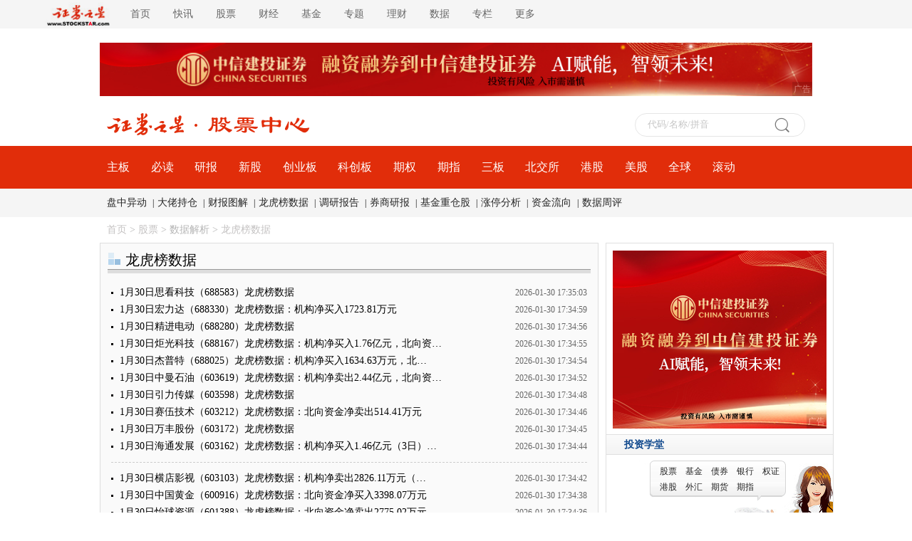

--- FILE ---
content_type: text/html; charset=gb2312
request_url: http://stock.stockstar.com/list/6129.shtml
body_size: 6877
content:

<!DOCTYPE html PUBLIC "-//W3C//DTD XHTML 1.0 Transitional//EN" "http://www.w3.org/TR/xhtml1/DTD/xhtml1-transitional.dtd">
<html xmlns="http://www.w3.org/1999/xhtml">
<head>
    <meta http-equiv="Content-Type" content="text/html; charset=gb2312" />
    <meta http-equiv="X-UA-Compatible" content="IE=EmulateIE7" />
    <link href="//j.ssajax.cn/css/stock/stock2012.css?v=20200430" rel="stylesheet" type="text/css" />
    <link href="//i.ssimg.cn/css/stock/index.css?v=10.0" rel="stylesheet" type="text/css" /><script type="text/javascript" src="//j.ssajax.cn/js/stock/jquery.min.js"></script><script type="text/javascript" src="//j.ssajax.cn/js/stock/index.js?v=2.6"></script>
    <title>龙虎榜数据-股票频道-证券之星-聚焦优质投资</title>
<meta name="keywords" content="龙虎榜数据股市行情,龙虎榜,北向资金,融资融券,股票分析,上市公司" />
<meta name="description" content="证券之星股票频道龙虎榜数据栏目提供与上市公司、股市行情有关的新闻资讯" />
    <script type="text/javascript" src="//j.ssajax.cn/js/stock/oper_quotestock_20150409.js?v=20180801"></script>
    <base target="_blank" />
</head>
<body>
    
    
    
<!-- tou bu yang shi -->
<div class="header ">
    <div class="headercontent">
        <div class="headernav ">
            <ul class="ul">
                <li class="a" style="width: 112px;">
                   <a href="https://www.stockstar.com" target="_blank"><img src="https://i.ssimg.cn/images/public/logo_zqzx.jpg" style="width: 112px;position: relative;top: 3px;"></a>
                </li>
                <li class="a"><a href="https://www.stockstar.com/" target="_blank">首页</a></li>
                <li class="c"><a href="https://express.stockstar.com/" target="_blank">快讯</a></li>
                <li class="b"><a href="https://stock.stockstar.com/" target="_blank">股票</a></li>

                <li class="d"><a href="https://finance.stockstar.com/" target="_blank">财经</a></li>
                <li class="e"><a href="https://fund.stockstar.com/" target="_blank">基金</a></li>
                <li class="f"><a href="https://special.stockstar.com/" target="_blank">专题</a></li>

                <li class="h"><a href="https://money.stockstar.com/" target="_blank">理财</a></li>
                <li class="i"><a href="https://resource.stockstar.com/" target="_blank">数据</a></li>
                <li class="g"><a href="https://vip.stockstar.com/" target="_blank">专栏</a></li>
                <li class="k">
                    <a style="margin-right: 0px;">更多</a>
                    <div class="dlilog ">
                        <div class="lianjie">
                            <div class="dlilognav">
                                <div class="ulfirst">
                                    <a href="https://stock.stockstar.com/" style="margin-right:15px;" target="_blank">股票</a>
                                    |
                                    <a href="https://stock.stockstar.com/">主板</a>
                                    <a href="https://stock.stockstar.com/daily/" target="_blank">必读</a>
                                    <a href="https://stock.stockstar.com/report/" target="_blank">研报</a>
                                    <a href="https://stock.stockstar.com/ipo/" target="_blank">新股</a>
                                    <a href="https://stock.stockstar.com/gem/" target="_blank">创业板</a>
                                    <a href="https://stock.stockstar.com/star/" target="_blank">科创板</a>
                                    <a href="https://option.stockstar.com/" target="_blank">期权</a>
                                    <a href="https://stock.stockstar.com/bjs/" target="_blank">北交所</a>
                                    <a href="https://hk.stockstar.com/" target="_blank">港股</a>
                                    <a href="https://stock.stockstar.com/cnstock/" target="_blank">中概股</a>
                                    <a href="https://stock.stockstar.com/global/" target="_blank">全球</a>
                                </div>
                                <div class="ulsecond">
                                    <a href="https://money.stockstar.com/" style="margin-right:15px;" target="_blank">理财</a>
                                    |
                                    <a href="https://bank.stockstar.com/" target="_blank">银行</a>
                                    <a href="https://insurance.stockstar.com/" target="_blank">保险</a>
                                    <a href="https://gold.stockstar.com/" target="_blank">黄金</a>
                                    <a href="https://forex.stockstar.com/" target="_blank">外汇</a>
                                    <a href="https://bond.stockstar.com/" target="_blank">债券</a>
                                    <a href="https://futures.stockstar.com/" target="_blank">期货</a>
                                    <a href="https://spif.stockstar.com/" target="_blank">股指期货</a>
                                </div>
                                <div class="ulthird">
				    <a href="https://jiu.stockstar.com/" target="_blank">酒界</a>
                                    <a href="https://focus.stockstar.com/" target="_blank">热点</a>
                                    <a href="https://special.stockstar.com/" target="_blank">专题</a>
                                    <a href="https://resource.stockstar.com/" target="_blank">数据</a>
                                    <a href="https://quote.stockstar.com/" target="_blank">行情</a>
                                    <a href="https://auto.stockstar.com/" target="_blank">汽车</a>
                                    <a href="https://house.stockstar.com/" target="_blank">地产</a>
                                    <a href="https://school.stockstar.com/" target="_blank">学堂</a>
                                    <a href="https://stock.stockstar.com/list/collection.htm" target="_blank">滤镜</a>
                                    <a href="https://fund.stockstar.com/list/collection.htm" target="_blank">基金荟</a>
                                    <a href="https://roadshow.stockstar.com/" target="_blank">路演</a>
                                </div>
                                <div class="ulfour">
                                    <a href="https://quote.stockstar.com/Comment/" target="_blank">千股千评</a>
                                    <a href="https://quote.stockstar.com/BlockTrade/" target="_blank">大宗交易</a>
                                    <a href="https://stock.stockstar.com/list/6143.shtml" target="_blank">资金流向</a>
                                    <a href="https://quote.stockstar.com/BillBoard/" target="_blank">龙虎榜</a>
                                    <a href="https://special.stockstar.com/list/talk.htm" target="_blank">人物专访</a>
                                    <a href="https://bank.stockstar.com/list/4145.shtml" target="_blank">商业资讯</a>
                                </div>

                            </div>
                            <div class="dliloger">
                                <div class="dleft">
                                    <img src="https://www.stockstar.com/img/static/qr-zqzx-wx.jpg" alt="微信公众号">
                                    微信公众号
                                </div>
                                <div class="dright">
                                    <img src="https://www.stockstar.com/img/static/qr-zqzx-app.jpg" alt="证券之星APP">
                                    证券之星APP
                                </div>
                            </div>
                        </div>
                    </div>
                </li>
            </ul>

        </div>
        <div class="zhuce"></div>
    </div>
</div>
 
    
<!--ad start-->
<div class="headerimg" style="margin: 0 auto; width: 1000px;">
 <div class="ssadpublic" style="border:none;padding:0px;margin:0px;overflow:hidden;position:relative;"><a href="https://info.stockstar.com/sshb/hb_zxjt/index.html"  target="_blank"><img src="https://info.stockstar.com/info/1200x90/12009020250926.jpg" alt="中信建投"/></a><div style="position: absolute;padding: 0 2px;font-size: 12px;height: 20px !important;text-align: center;display: inline-block;line-height: 20px;color: #fff;background-color: rgba(0, 0, 0, 0.3);z-index: 1;opacity: 0.4;bottom:0px;right:0px">广告</div></div>
</div>
<!--ad end-->
<!--top nav start-->
<style type="text/css">
    .ssajax_lib_suggest td {
        height: 18px !important;
        line-height: 18px !important;
    }

    #ssajax_lib_suggest_result_layer_ajaxinput {
        left: 11px !important;
    }
</style>
<div id="sta_dh" class="top_nav" style="width: 100%; margin: 0 auto">
    <div class="zhong" style="width: 1000px;">
        <div class="img">
            <a href="//www.stockstar.com/">
                <img src="//i.ssimg.cn/images/stock/stock2020/stockstar.png" alt=""></a><a href="//stock.stockstar.com"><img src="//i.ssimg.cn/images/stock/stock2020/stock2020.gif" alt="" /></a>
        </div>
        <div id="ssType_0" class="shou">
            <div class="input">
                <input style="line-height: 30px" type="text" id="ajaxinput" name="code" autocomplete="off">
                <img src="//i.ssimg.cn/images/public/top/sou.gif" alt="" align="absmiddle" id="ajaxinputquery">
  
            </div>
        </div>
    </div>
    <script type="text/javascript">
        $('.zhong .shou .input input').keydown(function () {
            $('.zhong .shou .input #root').css('display', 'none')
        })

        function stopPropagation(e) {
            var ev = e || window.event;
            if (ev.stopPropagation) {
                ev.stopPropagation();
            }
            else if (window.event) {
                window.event.cancelBubble = true;//兼容IE
            }
        }
        $('.zhong .shou .input input').click(function (e) {
            if ($('#ajaxinput').val() == "") {
                $('#root').css('display', 'block')
            }
            stopPropagation(e);
        });
        $(document).bind('click', function () {
            $('#root').css('display', 'none')
        });
        $("#root").click(function (e) {
            stopPropagation(e);
        });
    </script>
    <script type="text/javascript" src="//j.ssajax.cn/js/stock/lib/search.js"></script>
    <script type="text/javascript">

        (function () {

            new StockSuggest("ajaxinput", {
                width: "205px",
                autoSubmit: true,
                className: 'ssajax_lib_suggest',
                types: [101, 102, 103, 104, 105, 201, 300, 401, 403, 405, 501, 502, 503, 504],
                status: [1, 2, 3, 4],
                opacity: 1,
                orderBy: 2,
                text: '代码/名称/拼音',
                header: { show: true, columns: [/*"代码", */"简称", "类型"] },
                evt: 'ajaxinputquery'
            });

            new StockSuggest("ajaxinput_notice", {
                width: "205px",
                autoSubmit: false,
                className: 'ssajax_lib_suggest',
                types: [101, 102, 103, 104],
                opacity: 1,
                text: '代码/名称/拼音',
                header: { show: true, columns: [/*"代码", */"简称", "类型"] },
                evt: 'ajaxinputquery_notice',
                callback: function (o, i, e) {
                    if (/^[\d]{6}$/.test(i[0]))
                        o.goto('//news.stockstar.com/info/dstock.aspx?id=76&code=' + i[0], e);
                }
            });
        })();
    </script>
    <div class="clear">
    </div>


    <div class="zb">
        <div class="nr" style="width: 1000px;">
            <ul>
                <li><a href="//stock.stockstar.com/" >主板</a></li><li><a href="//stock.stockstar.com/daily/" >必读</a></li><li><a href="//stock.stockstar.com/report/" >研报</a></li><li><a href="//stock.stockstar.com/ipo/" >新股</a></li><li><a href="//stock.stockstar.com/gem/" >创业板</a></li><li><a href="//stock.stockstar.com/star/" >科创板</a></li><li><a href="//option.stockstar.com/">期权</a></li><li><a href="//spif.stockstar.com/">期指</a></li><li><a href="//stock.stockstar.com/third/" >三板</a></li><li><a href="//stock.stockstar.com/bjs/" >北交所</a></li><li><a href="//hk.stockstar.com/" >港股</a></li><li><a href="//stock.stockstar.com/usstock/" >美股</a></li><li><a href="//stock.stockstar.com/global/" >全球</a></li><li><a href="//stock.stockstar.com/list/6095.shtml">滚动</a></li>
            </ul>
        </div>
    </div>

    <div class="menu" style="width: 100%">
        <div class="qs"><div class="jh" style="width:1000px;"><ul><li><a href = "//stock.stockstar.com/list/6095.shtml">盘中异动</a>|</li><li><a href="//stock.stockstar.com/list/6123.shtml">大佬持仓</a>|</li><li><a href="//stock.stockstar.com/list/6125.shtml">财报图解</a>|</li><li><a href="//stock.stockstar.com/list/6129.shtml">龙虎榜数据</a>|</li><li><a href="//stock.stockstar.com/list/6099.shtml">调研报告</a>|</li><li><a href="//stock.stockstar.com/list/6101.shtml">券商研报</a>|</li><li><a href="//stock.stockstar.com/list/6261.shtml">基金重仓股</a>|</li><li><a href = "//stock.stockstar.com/list/6133.shtml">涨停分析</a>|</li><li><a href = "//stock.stockstar.com/list/6143.shtml">资金流向</a>|</li><li><a href="//stock.stockstar.com/list/6151.shtml">数据周评 </a></li></ul></div></div>
        
    </div>
    <!--position start-->
    
    <!--position end-->
</div>
<!--top nav end HE--->
    <div class="dh" style="text-align: left; width: 1000px;">
        <a id="sm1" href="https://www.stockstar.com">首页</a> > <a id="sm2" href="https://stock.stockstar.com/">股票</a> > 数据解析 > <a id="sm3" href="/list/6129.shtml">龙虎榜数据</a>

    </div>
    <!--main start-->
    <div class="container w clearfix" style="width: 1000px;">
        <div class="content clearfix" style="height: 100%; width: 1000px;">
            <div class="left" style="width: 700px;">
                

                <div class="listtable">
                    <div class="title">
                        <h1>
                            龙虎榜数据</h1>
                    </div>
                    <div class="topline">
                    </div>
                    
<div class="listnews">
    <ul>
        <li><span>2026-01-30 17:35:03</span><a href="https://stock.stockstar.com/RB2026013000030990.shtml">1月30日思看科技（688583）龙虎榜数据</a></li><li><span>2026-01-30 17:34:59</span><a href="https://stock.stockstar.com/RB2026013000030989.shtml">1月30日宏力达（688330）龙虎榜数据：机构净买入1723.81万元</a></li><li><span>2026-01-30 17:34:56</span><a href="https://stock.stockstar.com/RB2026013000030987.shtml">1月30日精进电动（688280）龙虎榜数据</a></li><li><span>2026-01-30 17:34:55</span><a href="https://stock.stockstar.com/RB2026013000030986.shtml">1月30日炬光科技（688167）龙虎榜数据：机构净买入1.76亿元，北向资…</a></li><li><span>2026-01-30 17:34:54</span><a href="https://stock.stockstar.com/RB2026013000030985.shtml">1月30日杰普特（688025）龙虎榜数据：机构净买入1634.63万元，北…</a></li><li><span>2026-01-30 17:34:52</span><a href="https://stock.stockstar.com/RB2026013000030984.shtml">1月30日中曼石油（603619）龙虎榜数据：机构净卖出2.44亿元，北向资…</a></li><li><span>2026-01-30 17:34:48</span><a href="https://stock.stockstar.com/RB2026013000030982.shtml">1月30日引力传媒（603598）龙虎榜数据</a></li><li><span>2026-01-30 17:34:46</span><a href="https://stock.stockstar.com/RB2026013000030981.shtml">1月30日赛伍技术（603212）龙虎榜数据：北向资金净卖出514.41万元</a></li><li><span>2026-01-30 17:34:45</span><a href="https://stock.stockstar.com/RB2026013000030979.shtml">1月30日万丰股份（603172）龙虎榜数据</a></li><li><span>2026-01-30 17:34:44</span><a href="https://stock.stockstar.com/RB2026013000030980.shtml">1月30日海通发展（603162）龙虎榜数据：机构净买入1.46亿元（3日）…</a></li><li class="space"></li><li><span>2026-01-30 17:34:42</span><a href="https://stock.stockstar.com/RB2026013000030977.shtml">1月30日横店影视（603103）龙虎榜数据：机构净卖出2826.11万元（…</a></li><li><span>2026-01-30 17:34:38</span><a href="https://stock.stockstar.com/RB2026013000030976.shtml">1月30日中国黄金（600916）龙虎榜数据：北向资金净买入3398.07万元</a></li><li><span>2026-01-30 17:34:36</span><a href="https://stock.stockstar.com/RB2026013000030975.shtml">1月30日怡球资源（601388）龙虎榜数据：北向资金净卖出2775.02万元</a></li><li><span>2026-01-30 17:34:35</span><a href="https://stock.stockstar.com/RB2026013000030974.shtml">1月30日柏诚股份（601133）龙虎榜数据：北向资金净卖出3302.77万元</a></li><li><span>2026-01-30 17:34:34</span><a href="https://stock.stockstar.com/RB2026013000030973.shtml">1月30日浙文互联（600986）龙虎榜数据：北向资金净买入3288.07万元</a></li><li><span>2026-01-30 17:34:30</span><a href="https://stock.stockstar.com/RB2026013000030970.shtml">1月30日氯碱化工（600618）龙虎榜数据：北向资金净买入2135.55万元</a></li><li><span>2026-01-30 17:34:26</span><a href="https://stock.stockstar.com/RB2026013000030969.shtml">1月30日梅雁吉祥（600868）龙虎榜数据：机构净卖出4694.74万元，…</a></li><li><span>2026-01-30 17:34:24</span><a href="https://stock.stockstar.com/RB2026013000030967.shtml">1月30日茂业商业（600828）龙虎榜数据：机构净卖出294.83万元，北…</a></li><li><span>2026-01-30 17:34:23</span><a href="https://stock.stockstar.com/RB2026013000030966.shtml">1月30日金牛化工（600722）龙虎榜数据</a></li><li><span>2026-01-30 17:34:18</span><a href="https://stock.stockstar.com/RB2026013000030964.shtml">1月30日科达制造（600499）龙虎榜数据：机构净买入1.39亿元（3日）…</a></li><li class="space"></li><li><span>2026-01-30 17:34:16</span><a href="https://stock.stockstar.com/RB2026013000030963.shtml">1月30日贵研铂业（600459）龙虎榜数据：北向资金净买入954.6万元</a></li><li><span>2026-01-30 17:34:15</span><a href="https://stock.stockstar.com/RB2026013000030962.shtml">1月30日盘江股份（600395）龙虎榜数据</a></li><li><span>2026-01-30 17:34:14</span><a href="https://stock.stockstar.com/RB2026013000030961.shtml">1月30日万向德农（600371）龙虎榜数据：机构净卖出3312.32万元</a></li><li><span>2026-01-30 17:34:12</span><a href="https://stock.stockstar.com/RB2026013000030960.shtml">1月30日敦煌种业（600354）龙虎榜数据</a></li><li><span>2026-01-30 17:34:08</span><a href="https://stock.stockstar.com/RB2026013000030958.shtml">1月30日长江通信（600345）龙虎榜数据：北向资金净买入359.39万元</a></li><li><span>2026-01-30 17:34:05</span><a href="https://stock.stockstar.com/RB2026013000030957.shtml">1月30日沧州大化（600230）龙虎榜数据：机构净买入1.83亿元（3日）…</a></li><li><span>2026-01-30 17:34:05</span><a href="https://stock.stockstar.com/RB2026013000030956.shtml">1月30日农发种业（600313）龙虎榜数据：北向资金净卖出1.43亿元（3…</a></li><li><span>2026-01-30 17:34:03</span><a href="https://stock.stockstar.com/RB2026013000030955.shtml">1月30日黄河旋风（600172）龙虎榜数据：机构净买入1456.48万元，…</a></li><li><span>2026-01-30 17:34:02</span><a href="https://stock.stockstar.com/RB2026013000030953.shtml">1月30日南山铝业（600219）龙虎榜数据：机构净买入8325.08万元，…</a></li><li><span>2026-01-30 17:33:58</span><a href="https://stock.stockstar.com/RB2026013000030952.shtml">1月30日中信尼雅（600084）龙虎榜数据：北向资金净卖出475.64万元…</a></li><li class="space"></li><li><span>2026-01-30 17:32:45</span><a href="https://stock.stockstar.com/RB2026013000030869.shtml">1月30日美邦科技（920471）龙虎榜数据：机构净卖出273.53万元</a></li><li><span>2026-01-30 17:32:37</span><a href="https://stock.stockstar.com/RB2026013000030829.shtml">1月30日康农种业（920403）龙虎榜数据</a></li><li><span>2026-01-30 17:32:34</span><a href="https://stock.stockstar.com/RB2026013000030819.shtml">1月30日*ST云创（920305）龙虎榜数据</a></li><li><span>2026-01-30 17:32:32</span><a href="https://stock.stockstar.com/RB2026013000030816.shtml">1月30日农大科技（920159）龙虎榜数据</a></li><li><span>2026-01-30 17:32:30</span><a href="https://stock.stockstar.com/RB2026013000030813.shtml">1月30日科力股份（920088）龙虎榜数据：机构净卖出1563.03万元</a></li><li><span>2026-01-30 17:32:29</span><a href="https://stock.stockstar.com/RB2026013000030812.shtml">1月30日流金科技（920021）龙虎榜数据：机构净卖出872.12万元</a></li><li><span>2026-01-30 17:32:27</span><a href="https://stock.stockstar.com/RB2026013000030810.shtml">1月30日飞南资源（301500）龙虎榜数据：机构净卖出1144.58万元，…</a></li><li><span>2026-01-30 17:32:23</span><a href="https://stock.stockstar.com/RB2026013000030809.shtml">1月30日致尚科技（301486）龙虎榜数据：机构净卖出1600.44万元，…</a></li><li><span>2026-01-30 17:32:22</span><a href="https://stock.stockstar.com/RB2026013000030808.shtml">1月30日世纪恒通（301428）龙虎榜数据：机构净买入252.52万元</a></li><li><span>2026-01-30 17:32:20</span><a href="https://stock.stockstar.com/RB2026013000030807.shtml">1月30日华康洁净（301235）龙虎榜数据：机构净买入4953.87万元</a></li><li class="space"></li><li><span>2026-01-30 17:32:18</span><a href="https://stock.stockstar.com/RB2026013000030805.shtml">1月30日商络电子（300975）龙虎榜数据：机构净买入1521.44万元，…</a></li><li><span>2026-01-30 17:32:15</span><a href="https://stock.stockstar.com/RB2026013000030804.shtml">1月30日曼卡龙（300945）龙虎榜数据：北向资金净买入2296.27万元</a></li><li><span>2026-01-30 17:32:12</span><a href="https://stock.stockstar.com/RB2026013000030802.shtml">1月30日电声股份（300805）龙虎榜数据：机构净买入855.73万元</a></li><li><span>2026-01-30 17:32:10</span><a href="https://stock.stockstar.com/RB2026013000030801.shtml">1月30日因赛集团（300781）龙虎榜数据：机构净买入1908.3万元，北…</a></li><li><span>2026-01-30 17:32:08</span><a href="https://stock.stockstar.com/RB2026013000030800.shtml">1月30日新诺威（300765）龙虎榜数据：机构净卖出7481.52万元，北…</a></li><li><span>2026-01-30 17:32:02</span><a href="https://stock.stockstar.com/RB2026013000030798.shtml">1月30日科创新源（300731）龙虎榜数据：机构净买入6643.08万元，…</a></li><li><span>2026-01-30 17:32:02</span><a href="https://stock.stockstar.com/RB2026013000030797.shtml">1月30日神农种业（300189）龙虎榜数据：机构净买入7398.48万元</a></li><li><span>2026-01-30 17:31:59</span><a href="https://stock.stockstar.com/RB2026013000030796.shtml">1月30日雪浪环境（300385）龙虎榜数据：机构净买入1851.84万元</a></li><li><span>2026-01-30 17:31:57</span><a href="https://stock.stockstar.com/RB2026013000030795.shtml">1月30日天地在线（002995）龙虎榜数据：机构净卖出1.08亿元</a></li><li><span>2026-01-30 17:31:51</span><a href="https://stock.stockstar.com/RB2026013000030793.shtml">1月30日通源石油（300164）龙虎榜数据：机构净卖出7223.86万元</a></li>
    </ul>
</div>
<div class="pageControl"><span class="current">1</span>&nbsp;<a href="/list/6129_2.shtml" target="_self">2</a>&nbsp;<a href="/list/6129_3.shtml" target="_self">3</a>&nbsp;<a href="/list/6129_4.shtml" target="_self">4</a>&nbsp;<a href="/list/6129_5.shtml" target="_self">5</a>&nbsp;<a href="/list/6129_6.shtml" target="_self">6</a>&nbsp;<a href="/list/6129_7.shtml" target="_self">7</a>&nbsp;<a href="/list/6129_8.shtml" target="_self">8</a>&nbsp;<a href="/list/6129_9.shtml" target="_self">9</a>&nbsp;<a href="/list/6129_10.shtml" target="_self">10</a>&nbsp;&nbsp;<a  href="/list/6129_2.shtml" target="_self">下一页</a></div>

<!--列表公共区 end-->
                </div>
            </div>
            <div class="right" style="width: 300px; float: right">
                <div class="listright">
                    <div class="r_top_ad_big">
                        <div class="ssadpublic" style="border:none;padding:0px;margin:0px;overflow:hidden;position:relative;"><a href="https://info.stockstar.com/sshb/hb_zxjt/index.html"  target="_blank"><img width="300" height="250" src="https://info.stockstar.com/info/300x250/30025020250926.jpg" alt="中信建投"/></a><div style="position: absolute;padding: 0 2px;font-size: 12px;height: 20px !important;text-align: center;display: inline-block;line-height: 20px;color: #fff;background-color: rgba(0, 0, 0, 0.3);z-index: 1;opacity: 0.4;bottom:0px;right:0px">广告</div></div>
                    </div>
                    
   <div class="r_content">
      <div class="r_title"><a class="link_blue" href="//school.stockstar.com">投资学堂</a></div>
      <div class="school">
        <ul>
          <li><a href="//school.stockstar.com/list/4067.shtml">股票</a></li>
          <li><a href="//school.stockstar.com/list/4139.shtml">基金</a></li>
          <li><a href="//school.stockstar.com/list/4137.shtml">债券</a></li>
          <li><a href="//school.stockstar.com/list/4187.shtml">银行</a></li>
          <li><a href="//school.stockstar.com/list/4089.shtml">权证</a></li>
          <li><a href="//school.stockstar.com/list/4189.shtml">港股</a></li>
          <li><a href="//school.stockstar.com/list/4115.shtml">外汇</a></li>
          <li><a href="//school.stockstar.com/list/4107.shtml">期货</a></li>
          <li><a href="//school.stockstar.com/list/4123.shtml">期指</a></li>
        </ul>
      </div>
      <ul class="tl">
      	  <li>·<a id="tzxt_m_1" href="//school.stockstar.com/list/4397.shtml">【每日一招】</a><a id="school_1" href="//school.stockstar.com/GA2008092300140744.shtml">六大股市赚钱术你会几种？</a></li><li>·<a id="tzxt_m_2" href="//school.stockstar.com/list/1205.shtml">【操盘攻略】</a><a id="school_2" href="//school.stockstar.com/SS2016022300002546.shtml">股市操盘必须知道的秘密（三）</a></li><li>·<a id="tzxt_m_3" href="//school.stockstar.com/list/1215.shtml">【看盘培训】</a><a id="school_3" href="//school.stockstar.com/SS2016022300002386.shtml">A股“春季行情”预期再起</a></li><li>·<a id="tzxt_m_4" href="//school.stockstar.com/list/1209.shtml">【高手秘笈】</a><a id="school_4" href="//school.stockstar.com/SS2016022300002596.shtml" > 巴菲特的不传之秘——炒股如何稳定的盈利</a></li><li>·<a id="tzxt_m_5" href="//school.stockstar.com/list/1213.shtml">【主力研判】</a><a id="school_5" href="//school.stockstar.com/SS2016022300002727.shtml" > 如何发现主力正在建仓个股</a></li>
      </ul>
    </div>
                   
                    <div class="clear">
                    </div>
                    
                </div>
            </div>
        </div>
    </div>
    <div class="dian1">
        下载<span style="color: #c42607;">证券之星</span>
        <img src="//i.ssimg.cn/images/stock/stock2020/dian.png" alt="" style="margin-left: 4px;">
        <a href="#">
            <img src="//i.ssimg.cn/images/stock/stock2020/ji.png" alt="" style="margin-left: 2px;"></a>
    </div>
    <!--mian end-->
    <div class="clear">
    </div>
    <input type="hidden" id="pagename" value="news_colnews" />

    <div class="bottom">
    <div class="btop">
        <a href="https://www.stockstar.com/nav/map.html">网站导航</a>
        |
        <a href="https://info.stockstar.com/aboutus/">公司简介</a>
        |
        <a href="https://info.stockstar.com/aboutus/disclaimer.htm">法律声明</a>
        |
        <a href="https://info.stockstar.com/job/">诚聘英才</a>
        |
        <a href="https://info.stockstar.com/aboutus/in.htm"> 征稿启事</a>
        |
        <a href="https://info.stockstar.com/aboutus/lx.htm">联系我们</a>
        |
        <a href="https://info.stockstar.com/aboutus/lx.htm#ad">广告服务</a>
        |
        <a href="https://info.stockstar.com/aboutus/report.htm">举报专区</a>
    </div>
    <div class="bbottom">
        <span>欢迎访问证券之星！请<a href="https://info.stockstar.com/aboutus/lx.htm">点此</a>与我们联系 版权所有： Copyright &copy; 1996-<script type="text/javascript">document.write(new Date().getFullYear())</script>年</span>
    </div>
</div>
<!--WebTCode Start-->
<script type="text/javascript" src="https://www.stockstar.com/wt/SS_dcs_tag.js"></script>
<!--WebTCode End-->

</body>
</html>


--- FILE ---
content_type: text/css
request_url: http://j.ssajax.cn/css/stock/stock2012.css?v=20200430
body_size: 5685
content:
body{text-align:center;background:#fff;}
body,td,th,input{ font-size:12px; font-family:"宋体";}
body,div,form,img,input,ul,li,h1,h2,h3,h4,h5,p{margin: 0; padding: 0; border: 0;}
input,select{color:#666;}
em{font-style:normal;}
li{ list-style-type:none;}
.tc{text-align:center;}
.tl{text-align:left;}
.tr{text-align:right;}
.fl{float:left;}
.fr{float:right;}
.clear{ clear: both; line-height:0px; height:0px; font-size:0px; visibility:hidden;}
.clearfix:after{content:"."; display:block; height: 0; clear: both; visibility: hidden;} /* only FF */

/*colors*/
.red_color{color:#C00;}
.green_color{color:#080;}
.gray_color{color:#666;}

/*images*/
.search_btn,.p1,.p2,h3,.vote,.cont_news li,.cont_news_1 li,.listnews li,.search_q,.search_a,.w_3,.s_a,.tit h2,.list_new li,.m_tit h2,.mid_new li,.table_list th span,.table_list_2 th span,.search_btn,.invest_area{background:url(//i.ssimg.cn/images/stock/ico.gif) no-repeat;}
.menu_1,.menu_2,.title,.title_2,.stock_area,.H_tab,.m_title,.table_tab,.table_list th,.table_list_2 th{background:url(//i.ssimg.cn/images/stock/line_bg.gif) repeat-x;}
.staricon,.staricon2,.staricon3{ width:11px; height:11px; background:url(//i.ssimg.cn/images/stock/home2009_icon.gif) no-repeat;}
.weather1,.weather2,.weather3,.weather4,.weather5,.weather6{ width:55px; height:35px; background:url(//i.ssimg.cn/images/stock/home2009_icon.gif) no-repeat;}

/*links*/
a{ color:#0e478c; text-decoration:none;}
a:hover{ color:#c00;text-decoration:underline;}
a.black:link,a.black:visited{color:#000;text-decoration:none;}
a.black:hover{color:#C00;text-decoration:underline;}
a.blue_line:link,a.blue_line:visited{color:#0e478c; text-decoration:underline;}
a.blue_line:hover{color:#c00; text-decoration:underline;}
a.red_link:link,a.red_link:visited{color:#C00;text-decoration:none;}
a.red_link:hover{color:#C00;text-decoration:underline;}
.bottom_right a{color:#000;text-decoration:none;}
.bottom_right a:hover{color:#C00;text-decoration:underline;}

/*position*/
.cont_news li,.cont_news_1 li,.list_new li,.mid_new li,.listnews li{background-position:-216px -54px;}
.search_btn{background-position:-108px -173px;}
.menu{background-position:0 0;}
.p2{background-position:-108px -173px;}
.p1{background-position:-277px 3px;}
.menu_2{background-position:0 -38px;}
.title,.title_2,.m_title{background-position:0 -76px;}
h3,.tit h2,.m_tit h2{background-position:-274px -163px;}
.staricon{ background-position: -80px -12px;}
.staricon2{background-position: -102px -12px;}
.staricon3{background-position: -91px -12px;}
.weather1{ background-position: -267px -10px}
.weather2{ background-position: -358px -10px}
.weather3{ background-position: -443px -10px}
.weather4{ background-position: -267px -70px}
.weather5{ background-position: -358px -70px}
.weather6{ background-position: -443px -70px}
.vote{background-position: -108px -67px;}
.stock_area,.table_tab{background-position:0 -209px;}
.H_tab{background-position:0 -307px;}
.search_q{background-position:-108px -97px;}
.search_a{background-position:-107px -128px;}
.search_btn{background-position:-108px -32px;}
.w_3{background-position:-194px -126px;}
.s_a{background-position:-108px 0;}
.table_list th,.table_list_2 th{background-position:0 -142px;}
.table_list th span,.table_list_2 th span{background-position:right -90px;}
.invest_area{background-position:0 -202px;}

/*public*/
h3,h4{height:27px;line-height:27px;font-size:14px;color:#0e478c;padding-left:20px;}
.dashed_line{border-bottom:1px #e0e0e0 dashed;}

/*ad*/
.ad1,.ad2{width:960px; margin:0px auto 10px;zoom:1;}
.adleft1{ float:left; width:680px; }
.adright1{ float:right; width:270px; }
.adleft2{ float:left; width:718px; }
.adright2{ float:right; width:230px; }
.ad_stock{width:265px;padding:0 5px 0 0;margin:15px 0 0 0;text-align:left;}
.ad_right_2{width:230px;margin:3px 0 0 0;_margin-top:5px;text-align:left;float:right;}

/*top nav*/
.top_nav{width:960px;margin:0 auto 10px;line-height:22px;text-align:left;}
.top_nav .search{ float:right; padding-top:2px;}
.top_nav .search span{ float:left;}
.top_nav .search .s1{ padding:5px 5px 0 0;}
.top_nav .search .s3{ padding:1px 0px 0 0;text-align:left;}
.top_nav .search .p1{ width:130px;height:19px; line-height:19px; border:1px solid #CCC; padding-left:25px;  color:#666;}
.top_nav .search .p2,.top_nav .search .p3{width:51px; height:21px; margin:1px 0 0 3px; cursor:pointer;}
.top_nav .logo{ float:left; padding:2px 0;}
.top_nav .menu_1{height:32px;line-height:32px;padding:0 5px 0 10px;overflow:hidden;color:#fff;}
.top_nav .menu_1 a{color:#fff;text-decoration:none;margin:0 10px;}
.top_nav .menu_1 a:hover{color:#fff;text-decoration:underline;}
.top_nav .menu{border:1px #b9c2cb solid;width:958px;}
.top_nav .menu .menu_2{height:30px;border-bottom:1px #b9c2cb solid;line-height:30px;padding:0 5px 0 10px;}
.top_nav .menu .menu_2 a{color:#000;text-decoration:none;margin:0 6px;}
.top_nav .menu .menu_2 a:hover{color:#c00;text-decoration:underline;}
.top_nav .menu .menu_3{height:28px;margin-top:1px;line-height:28px; background:#edf1f4;padding:0 0 0 5px;}
.top_nav .menu .menu_3 a{margin:0 2px;}

/*main*/
.main{width:1000px;margin:0 auto 10px;line-height:22px;zoom:1;}
.bottom_right{width:960px;margin:0 auto; border-top:5px solid #d7def4;padding-top:10px;}
.left_side{width:730px;float:left;overflow:hidden;}
.left_side .m_title{height:25px;line-height:25px;border:1px #cdcdcd solid;padding:2px 5px 0 6px;margin:0 0 10px;float:left;width:708px;}
.left_side .m_title img{margin-top:3px;}
.left_side .m_title .inf_txt_2{border:1px #9e9e9e solid;line-height:16px;width:120px;height:16px;padding:2px 0 0 2px;}
.left_side .m_title .s_a{width:55px;height:21px;margin-left:3px;}

.left_side .left_bar{width:270px;margin-right:10px;line-height:22px;text-align:left;float:left;}
.left_side .left_bar .title{height:27px;border:1px #cdcdcd solid;padding:0 5px 0 6px;}
.left_side .left_bar .title .more{float:right;line-height:27px;text-align:right;}
.left_side .left_bar .tit{height:30px;line-height:30px; background:url(//i.ssimg.cn/images/stock/title_bg.gif) no-repeat 0 30px;padding-bottom:2px;}
.left_side .left_bar .tit h2{font-size:14px;color:#0e478c;padding-left:20px;}
.left_side .left_bar .tit .more{float:right;line-height:30px;text-align:right;}
.left_side .left_bar .img_inf{line-height:22px;}
.left_side .left_bar .img_inf .tle{height:35px;line-height:35px;font-size:12px;text-align:left;font-weight:bold;}
.left_side .left_bar .img_inf img{float:left;margin-right:5px;}
.left_side .left_bar .img_inf_2{line-height:22px;padding:5px 0;height:62px;overflow:hidden;margin-top:5px;}
.left_side .left_bar .img_inf_2 .left_img{float:left;margin-right:8px;text-align:center;padding:2px;width:50px;height:50px;border:1px #e0e0e0 solid;}
.left_side .left_bar .img_inf_2 .right_cont{width:200px;float:left;line-height:22px;}
.left_side .left_bar .list_new{padding:10px;}
.left_side .left_bar .list_new li{line-height:22px;height:22px;overflow:hidden;padding-left:12px;}
.left_side .left_bar .list_new.nomargin{margin:0;padding-bottom:0;}
.left_side .left_bar .list_new.padding2{ padding-bottom:4px;}
.left_side .left_bar .blog_name{margin-bottom:15px;}
.left_side .left_bar .info_news{ height:80px; margin-top:10px;}
.left_side .left_bar .info_news .l_img{width:118px;float:left;padding-top:5px;}
.left_side .left_bar .info_news .r_cont{float:left;width:142px;}
.left_side .left_bar .info_news .r_cont h3{background:url(//i.ssimg.cn/images/stock/video_ico.jpg) no-repeat 0 7px;padding-left:24px;font-size:12px;}
.left_side .left_bar .info_news .r_cont li{ line-height:20px;height:20px;overflow:hidden;}
.left_side .left_bar .mar_area{height:156px;overflow:hidden;padding-top:3px;}

.left_bar .left_weather{ width:270px; padding:5px 0px;margin-bottom:5px;}
.left_bar .left_weather .weather_pic{ float:left; padding-left:25px; text-align:center; font-size:12px; line-height:22px; color:#666}
.left_bar .left_weather .weather_tz{ float:left; padding-left:10px; width:178px;}
.left_bar .left_weather .weather_tz li{ line-height:14px; height:14px; padding-top:4px;}
.left_bar .left_weather .weather_tz .s1{ float:left; width:100px; text-align:right;}
.left_bar .left_weather .weather_tz .staricon,.left_weather .weather_tz .staricon2,.left_weather .weather_tz .staricon3{ float:left; margin-right:2px;}
.left_bar .left_weather .weather_text { padding-top:5px;}
.left_bar .left_weather .weather_text li{ float:left; overflow:hidden; width:270px; }
.left_bar .left_weather .weather_text span{ width:54px; float:left; overflow:hidden; }
.left_bar .left_weather .weather_text .num{ text-align:right; padding-right:4px; line-height:18px; width:50px; font-family:Verdana; font-size:10px;}
.left_bar .iframe_cont{height:215px;width:265px;overflow-y:scroll;margin-top:8px;margin-bottom:10px;}
.left_bar .iframe_cont li{line-height:22px;padding-left:10px;height:22px;overflow:hidden;}

.left_bar .daily_stock{padding:10px 5px 5px 10px;}
.left_bar .daily_stock li{width:255px;height:30px; float:left;}
.left_bar .daily_stock .l_l{width:38px;float:left;}
.left_bar .daily_stock .l_m{width:128px;height:11px;line-height:11px;overflow:hidden;background:#ededed;float:left;margin-top:5px;}
.left_bar .daily_stock .l_m img{border:1px #bf2144 solid;}
.left_bar .daily_stock .l_m_g{width:128px;height:11px;line-height:11px;background:#ededed;float:left;line-height:11px;margin-top:5px;}
.left_bar .daily_stock .l_m_g img{border:1px #5ab502 solid;}
.left_bar .daily_stock .l_m_1{width:35px;height:18px;overflow:hidden;float:left;text-align:right;}
.left_bar .daily_stock .l_r{width:44px;float:right;}
.vote{width:44px;height:18px;cursor:pointer;}
.left_bar .invest_area{padding:10px 0 0 28px;line-height:20px; position:relative;height:100px;}
.left_bar .invest_area .cont_1{position:absolute;top:13px;left:32px;}
.left_bar .invest_area .cont_2{position:absolute;top:76px;left:32px;}
.left_bar .invest_news{padding:5px 5px;}
.left_bar .invest_news li{list-style:none;line-height:22px;height:22px;overflow:hidden;_height:19px;_line-height:19px;}

.mid_bar{width:429px;float:left;overflow:hidden;border-left:1px #e0e0e0 dashed;padding:10px 10px 0;}
.mid_bar h1,.mid_bar h2{font-size:20px; font-family:"黑体"; font-weight:normal; line-height:32px;margin:0 0 2px;}
.mid_bar h1 a,.mid_bar h2 a{color:#000;text-decoration:none;}
.mid_bar h1 a:hover,.mid_bar h2 a:hover{color:#c00;text-decoration:underline;}

.mid_bar .topic_news{padding:5px 5px;line-height:24px;font-size:14px;}
.mid_bar .topic_news li{height:24px;line-height:24px;font-size:12px;overflow:hidden;}
.mid_bar .cont_news{padding:15px 10px 10px;line-height:24px;text-align:left;font-size:14px;}
.mid_bar .cont_news li{line-height:24px;height:24px;overflow:hidden;padding-left:12px;}
.mid_bar .cont_news_1{padding:10px 10px 0;line-height:24px;text-align:left;font-size:14px;}
.mid_bar .cont_news_1 li{line-height:24px;height:24px;overflow:hidden;padding-left:12px;}

.mid_bar_2{width:429px;float:left;overflow:hidden;border-left:1px #e0e0e0 dashed;padding:0 10px 0;}
.mid_bar_2 .m_tit{height:30px;line-height:30px; background:url(//i.ssimg.cn/images/stock/title_bg_2.gif) no-repeat 0 30px;padding-bottom:2px;text-align:left;}
.mid_bar_2 .m_tit h2{font-size:14px;color:#0e478c;padding-left:20px;}
.mid_bar_2 .m_tit .more{float:right;line-height:30px;text-align:right;}
.mid_bar_2 .mid_new{padding:10px;line-height:24px;text-align:left;font-size:14px;}
.mid_bar_2 .mid_new li{line-height:24px;height:24px;overflow:hidden;padding-left:12px;}
.mid_bar_2 .nomargin{margin:0;padding-bottom:0;}
.mid_bar_2 .space{margin-top:5px;_margin-top:2px;}

.right_side{width:230px;float:right;overflow:hidden;}
.right_side .right_bar{border:1px #e0e0e0 solid;margin-bottom:10px;height:1%;}
.right_side .nomargin{margin-bottom:0;}
.right_side .noborder{border-bottom:none;margin-bottom:0;}
.right_side .right_bar .table_tab{height:24px;border-bottom:1px #e0e0e0 solid;line-height:24px;position:relative; cursor:pointer;}
.right_side .right_bar .table_tab ul{position:absolute;top:0;left:0;}
.right_side .right_bar .table_tab li{float:left;height:24px;line-height:24px;width:114px;border-right:1px #e0e0e0 solid;text-align:center;cursor:pointer;color:#0e478c;}
.right_side .right_bar .table_tab .H_tab{width:112px;border-bottom:1px #fff solid;font-weight:bold;cursor:pointer;border-left:none;}
.right_side .right_bar .table_tab .noborder{border-right:none;}
.right_side .right_bar .table_list{padding:5px 0 3px;}
.right_side .right_bar .table_list_2{padding:6px 0 5px;}
.right_side .right_bar .table_news{padding:5px 10px;text-align:left;}
.right_side .right_bar .data_sum{padding-bottom:5px;border:1px solid #E0E0E0;}

.right_side .right_bar .table_list th{height:22px;line-height:22px;overflow:hidden;padding:0 2px;font-weight:normal;}
.right_side .right_bar .table_list th span{display:block;height:22px;line-height:22px;padding-right:1px;}
.right_side .right_bar .table_list th,td{height:22px;line-height:22px;padding:0 2px 0 3px;}
.right_side .right_bar .table_list td{ padding:0 5px;}
.right_side .right_bar .table_list .p_l{padding-left:12px;}

.right_side .right_bar .table_list_2 th{height:23px;line-height:23px;overflow:hidden;padding:0 2px;font-weight:normal;}
.right_side .right_bar .table_list_2 th span{display:block;height:22px;line-height:22px;padding-right:1px;}
.right_side .right_bar .table_list_2 th,td{height:23px;line-height:23px;padding:0 2px 0 3px;}
.right_side .right_bar .table_list_2 td{ padding:0 5px;}
.right_side .right_bar .table_list_2 .p_l{padding-left:12px;}

.right_side .right_bar .stock_area{height:24px;border-bottom:1px #e0e0e0 solid;line-height:24px;position:relative;}
.right_side .right_bar .stock_area ul{position:absolute;top:0;left:0;}
.right_side .right_bar .stock_area li{float:left;height:24px;line-height:24px;width:75px;border-right:1px #e0e0e0 solid;text-align:center;cursor:pointer;color:#0e478c;}
.right_side .right_bar .stock_area .noborder{border-right:none;}
.right_side .right_bar .stock_area .H_tab{width:75px;border-bottom:1px #fff solid;font-weight:bold;cursor:pointer;border-left:none;}
.right_side .right_bar .stock_img{width:228px;height:137px;overflow:hidden;}
.right_side .right_bar .stock_inf{padding:5px 0 5px 5px;text-align:left;line-height:24px;}
.right_side .right_bar .inf_txt{border:1px #9e9e9e solid;line-height:16px;width:108px;height:16px;padding:2px 0 0 2px;}
.right_side .right_bar .inf_txt_2{border:1px #9e9e9e solid;line-height:16px;width:98px;height:16px;padding:2px 0 0 2px;}
.right_side .right_bar .search_btn{width:43px;height:21px;}
.right_side .right_bar .search_q,.right_side .right_bar .search_a{width:44px;height:21px;}
.right_side .right_bar .title_2{height:27px;border-bottom:1px #cdcdcd solid;line-height:27px;text-align:left;}
.right_side .right_bar .inf_list{padding:10px 5px 10px 10px;text-align:left;}
.right_side .right_bar .inf_list ul{margin-top:4px;}
.right_side .right_bar .inf_list li{float:left;}
.right_side .right_bar .inf_list .w_1{width:100px;height:22px;line-height:22px;overflow:hidden;}
.right_side .right_bar .inf_list .w_2{width:70px;height:22px;line-height:22px;overflow:hidden;}
.right_side .right_bar .inf_list .w_3{float:none;height:26px;line-height:26px;overflow:hidden;padding-left:12px;}

/* list left*/
.mainLeft{ float:left; width:670px;}
.position{ border:1px solid #DDD; padding-left:10px; background-color:#fafafa; line-height:26px; text-align:left; margin-bottom:8px;}
.listtable{ border:1px solid #DDD; padding:10px; background-color:#fafafa;}
.listtable .title{ background:url(//i.ssimg.cn/images/stock/ico.gif) no-repeat 0 -345px; line-height:26px; height:26px; text-align:left; padding-left:25px;}
.listtable .title h1{ font-size:20px;line-height:26px;height:26px;font-family:"黑体"; font-weight:normal; float:left; overflow:hidden;}
.listtable .title form{ float:right;}
.listtable .topline{ height:5px; font-size:1px; border-top:1px solid #999; background-color:#DDD;}
.listtable .listnews{ padding:5px;}
.listtable .listnews ul{ padding:10px 0px; border-bottom:1px dashed #CCC;}
.listtable .listnews li{ font-size:14px; height:24px; line-height:24px; overflow:hidden; text-align:left; padding-left:12px;}
.listtable .listnews span{ float:right; color:#666; font-size:12px;}
.listtable .listnews li.space{background:none; height:10px; line-height:10px; font-size:0px; border-top:1px dashed #CCC; margin-top:10px;}
.listtable .listnews a{ color: #000; text-decoration: none;}
.listtable .listnews a:hover{ color: #C00; text-decoration: underline;}

.pageControl{ padding-top:10px; font-size:14px; margin-bottom:8px;}
.pageControl a:link, .pageControl a:visited{ border:1px solid #9aafe5; padding:2px 5px; color: #2e6ab1; background-color:#FFF; text-decoration: none;}
.pageControl a:hover, .pageControl a:active{ border:1px solid #2b66a5; background-color:#ffffe0; color: #000; padding:2px 5px;  text-decoration: none;}
.pageControl .current{ border:1px solid #9aafe5; padding:2px 5px; background-color:#2e6ab1; font-weight:bold; color:#FFF;}
.pageControl .disabled{ padding:2px 5px;}

.lefttable{ border:1px solid #DDD; margin-bottom:8px;}
.lefttitle{ background:url(../imges/bg_market.gif) repeat-x; height:30px; border-bottom:2px solid #D19191;}
.lefttitle .t1{ float:left; height:19px; line-height:19px; padding-left:25px; margin:6px 10px 0; font-size:14px; font-weight:bold; color:#9E2627; background:url(../imges/image.gif) no-repeat 0px -118px; text-align:left;}
.lefttitle2{ background:url(../imges/bg_comment.jpg) repeat-x; height:29px; border-bottom:2px solid #D19191;}
.lefttitle2 .t1{ float:left; height:19px; line-height:19px; padding-left:25px; margin:6px 10px 0; font-size:14px; font-weight:bold; color:#9E2627; background:url(../imges/image.gif) no-repeat 0px -118px; text-align:left;}
.lefttitle2 .t2{ float:right;  height:19px; line-height:19px;  margin:6px 10px 0; }
.lefttext{ width:260px; padding:4px; margin:0 auto;}
.lefttext ul{ padding:4px;}
.lefttext li{ height:20px; line-height:20px; overflow:hidden; text-align:left;}
.lefttext li span{ padding:0 10px;}
.lefttext li span.thd{ padding-left:42px;}

.listright{width:318px; margin:0 0 0 10px; float:left;border:1px #e0e0e0 solid;}
.listright .r_contain{border:1px #e0e0e0 solid;margin-bottom:10px;width:318px;}
.listright .l_cont{padding:10px 5px;text-align:left;}
.listright .l_cont h4{font-size:14px;font-weight:bold;text-align:left;margin:0 auto 10px;}
.listright .l_cont li{overflow:hidden;text-align:left;padding-left:12px;line-height:22px;height:22px;font-size:12px;}
.listright .l_cont span{float:right;margin-left:5px;color:#666;}
.listright .l_tit{height:29px;line-height:32px;text-align:left;padding:3px 0 0 18px;}
.listright .l_cont_n{padding:10px 5px;text-align:left;}
.listright .l_cont_n li{overflow:hidden;text-align:left;padding-left:18px;line-height:22px;height:22px;font-size:12px;}
.listright .l_cont_n span{float:right;margin-left:5px;color:#666;text-align:right;}

.listright .r_contain_1{margin-bottom:10px;width:320px;}
.listright .r_contain_1 .l_tit_1{height:29px;line-height:32px;text-align:left;padding:3px 0 0 18px;border:1px #e0e0e0 solid;border-bottom:none;}
.listright .l_cont_n_1 table{border-left:1px #e0e0e0 solid;}
.listright .l_cont_n_1 th{background:#fbfcff;color:#1a4c99;font-weight:normal;}
.listright .l_cont_n_1 td,.listright .l_cont_n_1 th{line-height:25px;height:25px;border-bottom:1px #e0e0e0 solid;border-right:1px #e0e0e0 solid;padding:0 5px 0 3px;}
.list_num_1,.list_num_2,.list_num_3,.list_num_4,.list_num_5,.list_num_6,.list_num_7,.list_num_8,.list_num_9,.list_num_10{background:url(//i.ssimg.cn/images/stock/num_list.gif) no-repeat;}
.list_num_1{ background-position:0 4px;}
.list_num_2{background-position:0 -18px;}
.list_num_3{background-position:0 -39px;}
.list_num_4{background-position:0 -62px;}
.list_num_5{background-position:0 -84px;}
.list_num_6{background-position:0 -106px;}
.list_num_7{background-position:0 -128px;}
.list_num_8{background-position:0 -150px;}
.list_num_9{background-position:0 -170px;}
.list_num_10{background-position:0 -194px;}

.r_contain .right_list{text-align:left;line-height:21px;margin:8px 0 0 0;}
.r_contain .right_list li{height:21px;overflow:hidden;}
.r_contain .right_list_2{padding:10px;line-height:21px;float:left;}
.r_contain .right_list_2 li{width:80px;height:22px;line-height:22px;overflow:hidden;float:left;text-align:left;padding-left:16px;}

.pageControl{ text-align:center; display:block; width:604px; height:38px; line-height:30px;padding-top:8px;}
.pageControl a:link,.pageControl a:visited{ border:1px solid #9aafe5; padding:2px 5px; color: #2e6ab1; background-color:#FFF; text-decoration: none;}
.pageControl a:hover,.pageControl a:active{ border:1px solid #2b66a5; background-color:#ffffe0; color: #000; padding:2px 5px; text-decoration: none;}
.pageControl .current{ border:1px solid #9aafe5; padding:2px 5px; background-color:#2e6ab1; font-weight:bold; color:#FFF;}

/*右边*/
.r_top_ad{width:300px; height:100px; margin:0 auto 10px;}
.r_top_ad1{width:148px; height:100px; float:left; background-color:#eeeeee;}
.r_top_ad2{width:148px; height:100px; float:right; background-color:#eeeeee;}
.r_ad_zi{width:298px; height:auto; margin:8px auto; background-color:#f3f3f3; border:1px solid #cccccc; padding:5px 0;}
.r_ad_zi ul{width:288px; height:20px; margin:0 auto;}
.r_ad_zi li{ float:left; width:144px; height:20px; line-height:20px; overflow:hidden;}
.r_top_ad_big{ padding:10px 9px 0; height:250px; margin-bottom:8px; }
.r_ad3{width:300px; height:60px; margin:0 auto; background-color:#eeeeee;} 
.r_ad_add{width:300px; height:auto; margin:0 auto;}

.r_table{ padding:0 9px;}
.r_hq{ border:1px solid #ceddf1; background-color:#FFFFFF; margin-bottom:15px;}
.r_hq_tab{width:298px; height:33px;}
.r_hq_tab_a{width:74px; height:33px; float:left; text-align:center; line-height:32px; background:url(//i.ssimg.cn/images/info/con09.gif) no-repeat -9px -247px; float:left;}
.r_hq_tab_a a:link,.r_hq_tab_a a:visited{ color: #0056a6; text-decoration: none; font-weight:bold;}
.r_hq_tab_a a:hover,.r_hq_tab_a a:active{ color: #C00; text-decoration: underline; font-weight:bold;}
.r_hq_tab_b{width:74px; height:33px; float:left; text-align:center; line-height:32px; background:url(//i.ssimg.cn/images/info/con09.gif) no-repeat -84px -247px; float:left;}
.r_hq_tab_b a:link,.r_hq_tab_b a:visited{ color: #0056a6; text-decoration: none;}
.r_hq_tab_b a:hover,.r_hq_tab_b a:active{ color: #C00; text-decoration: underline;}
.r_hq_tab_c{width:76px; height:33px; float:left; text-align:center; line-height:32px; background:url(//i.ssimg.cn/images/info/con09.gif) no-repeat -159px -247px; float:left;}
.r_hq_tab_c a:link,.r_hq_tab_c a:visited{ color: #0056a6; text-decoration: none;}
.r_hq_tab_c a:hover,.r_hq_tab_c a:active{ color: #C00; text-decoration: underline;}
.r_hq_tab_c2{width:76px; height:33px; float:left; text-align:center; line-height:32px; background:url(//i.ssimg.cn/images/info/con09.gif) no-repeat -235px -247px; float:left;}
.r_hq_tab_c2 a:link,.r_hq_tab_c2 a:visited{ color: #0056a6; text-decoration: none; font-weight:bold;}
.r_hq_tab_c2 a:hover,.r_hq_tab_c2 a:active{ color: #C00; text-decoration: underline; font-weight:bold;}
.text1{ height:20px; line-height:20px; text-align:center; margin:5px auto;}

.right_quote1{ width:280px; padding:5px; margin:0 auto;}
.right_quote1 .text1{ height:20px; line-height:20px; text-align:center; margin-bottom:5px;}
.right_quote1 .text1 span{ font-family:Verdana; font-size:11px;}
.right_quote1 .quotepic{ float:left; width:160px; padding:5px 0px 5px 15px;}
.right_quote1 .quoteinfo{ float:left; width:83px; padding-left:10px; padding-bottom:5px;}
.right_quote1 .quoteinfo li{ border:1px solid #CCC; width:81px; height:18px; line-height:18px; text-align:center; margin-bottom:2px;}
.right_quote1 .quoteinfo .li_now{ background-color:#e3eef5;}

.right_search{ height:24px; padding-top:3px;color:#666;}
.right_search select{ float:left; margin-left:5px;}
.right_search input{ float:left; width:110px; height:14px; line-height:14px; padding:3px 3px 2px; border:1px solid #ccc;}
.right_search .q1{ float:left; font-weight:bold; padding-top:5px;}
.right_search .q2{ float:left; background:url(//i.ssimg.cn/images/info/con09.gif) no-repeat -115px -203px; width:49px; height:21px; margin-left:5px;cursor:pointer}
.right_search .q3{ float:left; padding-left:10px; line-height:24px;}

.r_content{ margin-bottom:8px;text-align:left;}
.r_title{ height:27px; line-height:27px; color:#0056a6; background:url(//i.ssimg.cn/images/stock/line_bg.gif) repeat-x 0 -76px; padding-left:25px; font-size:14px; font-weight:bold;border-top:1px #e0e0e0 solid;border-bottom:1px #e0e0e0 solid;}
.r_content ul{ padding:8px 8px 0px;}
.r_content li{ height:22px; line-height:22px; overflow:hidden; color:#666;}
.r_content li span{ float:right; width:60px; text-align:right; color:#666;}
.r_content .li_pic1,.r_content .li_pic2,.r_content .li_pic3,.r_content .li_pic4,.r_content .li_pic5, .r_content .li_pic6,.r_content .li_pic7,.r_content .li_pic8{ background:url(//i.ssimg.cn/images/info/con09.gif) no-repeat; padding-left:18px;}
.r_content .li_pic1{ background-position:-16px -474px;}
.r_content .li_pic2{ background-position:-16px -495px;}
.r_content .li_pic3{ background-position:-16px -516px;}
.r_content .li_pic4{ background-position:-16px -537px;}
.r_content .li_pic5{ background-position:-16px -558px;}
.r_content .li_pic6{ background-position:-16px -579px;}
.r_content .li_pic7{ background-position:-16px -600px;}
.r_content .li_pic8{ background-position:-16px -621px;}

/*学堂*/
.school{ background:url(//i.ssimg.cn/images/info/schoolbg.gif) no-repeat right bottom; height:110px; border-bottom:1px dashed #CCC; position:relative;}
.school ul{ padding:12px 0px 0px 75px; width:180px;}
.school li{ float:left; line-height:22px; height:22px; width:36px; overflow:hidden;}
.school .button{ position:absolute; left:20px; top:70px; width:90px; height:22px; background:url(//i.ssimg.cn/images/info/con09.gif) no-repeat -6px -345px; cursor:pointer; }

/*投资帮手*/
.tz{ margin:4px 10px;width:297px; height:65px;background:url(//i.ssimg.cn/images/info/con09.gif) no-repeat -6px -376px;}
.tz td{ padding:2px 0 2px;line-height:18px;height:18px;}

/*股票查询框*/
.floattable {width: 198px;position: absolute;top:22px;left:0px;}
.selected {background-color: #dfeeff;}
table.ajaxtable td {text-align: center;color: #666666;line-height: 20px;}
table.ajaxtable {border: 1px dashed #CCCCCC;background-color:#FFFFFF;}
table.textad{text-align:center;line-height:20px;}

#foot08 {text-align:center; margin-top:10px; padding-bottom:20px; font-size:12px;}
#foot08 div {margin-bottom:10px;}
#foot08 a:link,#foot08 a:visited{ color: #000; text-decoration: underline;}
#foot08 a:hover,#foot08 a:active{ color: #00F; text-decoration: none;}

.block{ width:122px;  height:130px; background:url(//i.ssimg.cn/images/info/block.jpg) no-repeat left top;}
.block ul{ padding:5px;}
.block li{ font-size:12px; display:block; height:22px; line-height:22px; text-align:left; background:url(//i.ssimg.cn/images/info/dot3x3.gif) no-repeat 3px 8px; padding-left:10px;}
.block li a:link, .block li a:visited{ color:#000; text-decoration:none}
.block li a:hover{ color:#000; text-decoration:underline;}

/*modify by lyp 20091119*/
.newslist_menu{ height:30px;border-bottom:1px solid #eaeaea; margin-top:3px; position:relative;}
.newslist_menu .ggmenu{ position:absolute; top:0; left:0; height:30px;}
.newslist_menu a{ float:left; color:#0056a6; padding:0 20px;border-right:1px solid #eaeaea; border-top:1px solid #eaeaea; height:29px; line-height:29px; text-align:center; background-color:#f7fafd;}
.newslist_menu a:hover{ background-color:#fff; text-decoration:none;}
.newslist_menu .current{ border-bottom:1px solid #fafafa; background-color:#fafafa;}
.newslist_menu a.current{ color:#666;}
.newslist_menu .first{ border-left:1px solid #eaeaea;}

/*add by pfma 20100119*/
.trcss1 {width:40px;	height:22px;}
.spanw1{height:14px; background:url(//i.ssimg.cn/images/stock/1.gif); border:1px solid #65b7eb;}
.spanw2{height:14px;background:url(//i.ssimg.cn/images/stock/2.gif); border:1px solid #2481c8;}
.spanw3{height:14px;background:url(//i.ssimg.cn/images/stock/3.gif); border:1px solid #0b4d7f;}


    .menu_1,.menu_2,.title,.title_2,.stock_area,.H_tab,.m_title,.table_tab,.table_list th,.table_list_2 th,.war_r th,.stocksearch{background:url(//i.ssimg.cn/images/stock/sub/line_bg.gif) repeat-x;}
    /*top nav*/
    .top_nav{width:960px;margin:0 auto 10px;line-height:22px;text-align:left;}
    .top_nav .search{ float:right; margin:13px 0 0;}
    .top_nav .search span{ float:left;}
    .top_nav .search .s1{ padding:5px 5px 0 0;}
    .top_nav .search .s3{ padding:1px 0px 0 0;text-align:left;}
    .top_nav .search .p1{ width:130px;height:19px; line-height:19px; border:1px solid #CCC; padding-left:25px;  color:#666;}
    .top_nav .search .p2,.top_nav .search .p3{width:51px; height:21px; margin:1px 0 0 3px; cursor:pointer;}
    .top_nav .logo{ float:left; padding:2px 0;}
    .top_nav .menu_1{height:32px;line-height:32px;padding:0 5px 0 10px;overflow:hidden;color:#fff;}
    .top_nav .menu_1 a{color:#fff;text-decoration:none;margin:0 10px;}
    .top_nav .menu_1 a:hover{color:#fff;text-decoration:underline;}
    .top_nav .menu_1 a.light_blue{color:#00ffff;text-decoration:none;}
    .top_nav .menu_1 a.light_blue:hover{color:#00ffff;text-decoration:underline;}
    
    .top_nav  .menu_2{background-position:0 -38px;}
    
    .top_nav .menu{border:1px #b9c2cb solid;width:958px;}
    .top_nav .menu .menu_2{height:30px;border-bottom:1px #b9c2cb solid;line-height:30px;padding:0 5px 0 10px;}
    .top_nav .menu .menu_3{height:28px;margin-top:1px;line-height:28px; background:#edf1f4;padding:0 0 0 5px;}
    .top_nav .menu .menu_3 a{margin:0 2px;}
    .top_nav .cur_nav{padding-left:14px;font-weight:bold;}

--- FILE ---
content_type: application/javascript
request_url: http://j.ssajax.cn/js/stock/oper_quotestock_20150409.js?v=20180801
body_size: 4200
content:
function ShowNewsList(code) {
    for (var i = 1; i < 3; i++) {
        if (i == 1)
            document.getElementById("TacticHref1").className = "first";
        else
            document.getElementById("TacticHref" + i).className = "";
        document.getElementById("TacticNewsList" + i).style.display = "none";
    }
    if (code == 1)
        document.getElementById("TacticHref1").className = "first current";
    else
        document.getElementById("TacticHref" + code).className = "current";
    document.getElementById("TacticNewsList" + code).style.display = "block";
};


function AddFavorite(sURL, sTitle) {
    try { window.external.addFavorite(sURL, sTitle); }
    catch (e) {
        try { window.sidebar.addPanel(sTitle, sURL, ""); }
        catch (e) { alert("加入收藏失败，请使用Ctrl+D进行添加"); }
    }
};

function SetHome(obj, vrl) {
    try { obj.style.behavior = 'url(#default#homepage)'; obj.setHomePage(vrl); }
    catch (e) {
        if (window.netscape) {
            try { netscape.security.PrivilegeManager.enablePrivilege("UniversalXPConnect"); }
            catch (e) { alert("此操作被浏览器拒绝！请在浏览器地址栏输入“about:config”并回车然后将[signed.applets.codebase_principal_support]设置为'true'"); }
            var prefs = Components.classes['@mozilla.org/preferences-service;1'].getService(Components.interfaces.nsIPrefBranch);
            prefs.setCharPref('browser.startup.homepage', vrl);
        }
    };
}

function showTabChgRightBar(tbname, index, num, class1, class2) {
    for (var i = 0; i < num; i++) {
        if (i != index) {
            document.getElementById(tbname + "_tag" + i).className = class2;
            document.getElementById(tbname + "_tab" + i).style.display = "none";
            if (tbname == "bzs")
                document.getElementById(tbname + "_pic" + i).style.display = "none";
        } else {
            document.getElementById(tbname + "_tag" + i).className = class1;
            document.getElementById(tbname + "_tab" + i).style.display = "";
            if (tbname == "bzs")
                document.getElementById(tbname + "_pic" + i).style.display = "";
        }
    }
};

function showTabChg(tbname, index, num, class1, class2) {
    for (var i = 0; i < num; i++) {
        if (i != index) {
            document.getElementById(tbname + "_tag" + i).className = class2;
            document.getElementById(tbname + "_tab" + i).style.display = "none";
        } else {
            //alert(i);
            document.getElementById(tbname + "_tag" + i).className = class1;
            document.getElementById(tbname + "_tab" + i).style.display = "";
        }

        if (tbname == "hq") {
            var stockcode = "<img id=\"stockimg\" src=\"//www.stockstar.com/gifchartse/png/000001.png\" width=\"160\" height=\"100\" alt=\"上证指数\" />";
            var stockurl = "http://index.quote.stockstar.com/000001.shtml";
            switch (index) {
                case 0:
                    stockurl = "http://index.quote.stockstar.com/000001.shtml";
                    stockcode = "<img id=\"stockimg\" src=\"//www.stockstar.com/gifchartse/png/000001.png\" width=\"160\" height=\"100\" alt=\"上证指数\" />";
                    break;
                case 1:
                    stockurl = "http://index.quote.stockstar.com/399001.shtml";
                    stockcode = "<img id=\"stockimg\" src=\"//www.stockstar.com/gifchartse/png/399001.png\" width=\"160\" height=\"100\" alt=\"深证成指\" />";
                    break;                
                case 2:
                    stockurl = "http://index.quote.stockstar.com/000300.shtml";
                    stockcode = "<img id=\"stockimg\" src=\"//www.stockstar.com/gifchartse/png/000300.png\" width=\"160\" height=\"100\" alt=\"沪深300\" />";
                    break;
                case 3:
                    stockurl = "http://index.quote.stockstar.com/399006.shtml";
                    stockcode = "<img id=\"stockimg\" src=\"//www.stockstar.com/gifchartse/png/399006.png\" width=\"160\" height=\"100\" alt=\"战上海指\" />";
                    break;
            }
            document.getElementById("stockimg").innerHTML = "<a href=\"" + stockurl + "\">" + stockcode + "</a>";
        }
    }
    document.getElementById(tbname + "_tag3").className += " noborder";
};

function TrimWhiteSpace(a) { a = a.replace(/(^\s*)|(\s*$)/g, ""); return a };
function getCookie(b) { var a = document.cookie.match(new RegExp("(^| )" + b + "=([^;]*)(;|$)")); if (a != null) { return unescape(a[2]) } return null }
function setTopColor(d) { var b = getCookie("globalquotecolor"); if (b != null && TrimWhiteSpace(b) == "cn") { } else { var a = document.getElementById(d).getElementsByTagName("span"); for (var c = 12; c < a.length; c++) { if (a[c].className == "green_color") { a[c].className = "red_color" } else { if (a[c].className == "red_color") { a[c].className = "green_color" } } } } }
function setColor() {
    var globalquotecolor = getCookie("globalquotecolor");
    if (globalquotecolor != null && TrimWhiteSpace(globalquotecolor) == "cn") {
        var obj = document.getElementById("tblglobalquote");
        var rowEl, cellEl;
        for (var i = 0; i < obj.rows.length; i++) {
            rowEl = obj.rows[i];
            for (var j = 0; j < obj.rows[i].cells.length; j++) {
                cellEl = rowEl.cells[j];
                if (cellEl.className == "green_color")
                    cellEl.className = "red_color";
                else if (cellEl.className == "red_color")
                    cellEl.className = "green_color";
            }
        }
    }
}

function chgGains(index) {
    for (var i = 0; i < 3; i++) {
        if (i == index) {
            document.getElementById("Gains" + i).style.display = '';
        } else {
            document.getElementById("Gains" + i).style.display = 'none';
        }
    }
}

function doPostStock(formid, target) {
    if (target == "gg") {
        document.getElementById(formid).action = "https://news.stockstar.com/info/dstock.aspx";
    } else {
        document.getElementById(formid).action = "https://quote.stockstar.com/stock/exdir.aspx";
    }
    document.getElementById(formid).submit();
}

function sub(type, formid) { if (type == "zx") { document.getElementById(formid).action = "https://news.stockstar.com/info/dstock.aspx"; document.getElementById(formid).submit(); } else if (type == "hq") { document.getElementById(formid).action = "http://quote.stockstar.com/stock/exdir.aspx"; document.getElementById(formid).submit(); } }


var _stockccode = new String();
var _mk = new String();
var _security = new String();
var isFirst = true;
var isNews = true;
var datatype = 7;
var digits = 2;
var waittime = 3000;

function getHqUrl(action, hqflag, mxflag) {
    var url = "/webhandler/getquotedata.ashx";
    //var url = "http://localhost:19006/%E6%9D%8E%E6%B3%A2-%E8%82%A1%E5%B8%82%E7%9B%B4%E5%87%BB%E5%88%97%E8%A1%A8%E6%A0%8F%E7%9B%AE%E4%BF%AE%E6%94%B9%E9%A1%B9%E7%9B%AE/webhandler/getquotedata.ashx";
    return url;
}

var _st = window.setTimeout;
window.setTimeout = function(fRef, mDelay) {
    if (typeof fRef == 'function') {
        var argu = Array.prototype.slice.call(arguments, 2);
        var f = (function() { fRef.apply(null, argu); });
        return _st(f, mDelay);
    }
    return _st(fRef, mDelay);
}

function refreshStock() {
    var dd = new Date();
    if (dd.getDay() == 0 || dd.getDay() == 6)
        setTimeout("refreshStock()", callbacktime);
    else {
        if ((dd.getHours() < 9) || (dd.getHours() >= 15 && dd.getMinutes() >= 20))
            setTimeout("refreshStock()", callbacktime);
        else if ((dd.getHours() == 9) && (dd.getMinutes() < 15))
            setTimeout("refreshStock()", callbacktime);
        else if (((dd.getHours() >= 11) && (dd.getMinutes() >= 32)) && (dd.getHours() < 13))
            setTimeout("refreshStock()", callbacktime);
        else {
            switchQuoteData(datatype);
            monitorData();
        }
    }
}

function switchQuoteData() {
    getStockInfo("stockct", "undefined", isFirst);
}

var ajaxelement = null;
function getStockInfo(action, hqflag, mxflag) {
    var url = getHqUrl(action, hqflag, mxflag);
    var obj = createHttpRequest();
    obj.open("GET", url, true);
    obj.onreadystatechange = function() {
        if (obj.readyState == 4) {
            if (obj.status == 200) {
                eval(obj.responseText);
                //alert(obj.responseText);               
            }
        }
    };
    obj.send(null);
}

function createHttpRequest() {
    var httprequest = false;
    if (window.ActiveXObject) {
        var versions = ['Microsoft.XMLHTTP', 'MSXML.XMLHTTP', 'Microsoft.XMLHTTP', 'Msxml2.XMLHTTP.7.0', 'Msxml2.XMLHTTP.6.0', 'Msxml2.XMLHTTP.5.0', 'Msxml2.XMLHTTP.4.0', 'MSXML2.XMLHTTP.3.0', 'MSXML2.XMLHTTP'];
        for (var i = 0; i < versions.length; i++) {
            try {
                httprequest = new ActiveXObject(versions[i]);
                if (httprequest) {
                    break;
                }
            } catch (e) { }
        }
    }
    if (window.window.XMLHttpRequest) {
        httprequest = new XMLHttpRequest();
        if (httprequest.overrideMimeType) {
            httprequest.overrideMimeType("text/xml");
        }
    }
    return httprequest;
}

var setDataFlag = new Boolean(false);
var callbacktime = 57000;
var monitortime = 1500;
function monitorData() {
    if (setDataFlag == true) {
        switchSetData(datatype);
        setTopColor("sta_dhgz");
    }
    else
        setTimeout("monitorData()", waittime);
}

monitorData();

function switchSetData(datatype) {
    setStockQuoteData(); //
    setGlobalQuoteData();
    setDataFlag = false;
    setTimeout("refreshStock()", callbacktime);
}

var stock000001;
function setStockQuoteData() {
    if (stock000001 == null)
        setTimeout("setStockQuoteData()", waittime);
    else {
        getStockQuoteData();
    }
}


var globalquote;
function setGlobalQuoteData() {
    if (globalquote == null)
        setTimeout("setGlobalQuoteData()", waittime);
    else {
        getGlobalQuote();
    }
}

//战上海
function getStockQuoteData() {
    if (stock399006 != null) {
        digits = stock399006.digits;

        setInnerHTML("399006xj", stock399006.xj, stock399006.zdf, 0); //顶部
        setInnerHTML("399006zdf", formatNumber(stock399006.zdf, digits) + "%", stock399006.zdf, 0);

        setInnerHTML("def399006xj", stock399006.xj, stock399006.zdf, 0); //首页
        setInnerHTML("def399006zdf", formatNumber(stock399006.zdf, digits) + "%", stock399006.zdf, 0);
        setInnerHTML("def399006cjl", stock399006.cjl + "亿");
    }

    if (stock000001 != null) {
        digits = stock000001.digits;
        setInnerHTML("000001xj", stock000001.xj, stock000001.zdf, 0); //顶部
        setInnerHTML("000001zdf", formatNumber(stock000001.zdf, digits) + "%", stock000001.zdf, 0);

        setInnerHTML("def000001xj", stock000001.xj, stock000001.zdf, 0); //首页
        setInnerHTML("def000001zdf", formatNumber(stock000001.zdf, digits) + "%", stock000001.zdf, 0);
        setInnerHTML("def000001cjl", stock000001.cjl + "亿");


        setInnerHTML("rightzshxj", stock000001.xj, stock000001.zdf, 0); //右侧战上海数据
        setInnerHTML("rightzshzdf", formatNumber(stock000001.zdf, digits) + "%", stock000001.zdf, 0);
        var str = "<a href=\"http://index.quote.stockstar.com/000001.shtml\"><img src=\"//www.stockstar.com/gifchartse/png/000001.png\" alt=\"上证指数\" /></a>";
        setInnerHTML("rightzshpic", str);
    }
    if (stock399001 != null) {
        digits = stock399001.digits;
        setInnerHTML("399001xj", stock399001.xj, stock399001.zdf, 0);
        setInnerHTML("399001zdf", formatNumber(stock399001.zdf, digits) + "%", stock399001.zdf, 0);

        setInnerHTML("def399001xj", stock399001.xj, stock399001.zdf, 0);
        setInnerHTML("def399001zdf", formatNumber(stock399001.zdf, digits) + "%", stock399001.zdf, 0);
        setInnerHTML("def399001cjl", stock399001.cjl + "亿");
    }

    if (stock399005 != null) {
        if (document.getElementById("divsmall")) {
            // alert("AA");
            setInnerHTML("399005xj", stock399005.xj, stock399005.zdf, 0);
            setInnerHTML("399005zd", stock399005.zd, stock399005.zdf, 0);
            setInnerHTML("399005zdf", formatNumber(stock399005.zdf, digits) + "%", stock399005.zdf, 0);
            setInnerHTML("399005high", stock399005.high, stock399005.high, stock399005.zsj);
            setInnerHTML("399005low", stock399005.low, stock399005.low, stock399005.zsj);
            setInnerHTML("399005lowcje", stock399005.cje + "亿");
        }
    }
    if (stock000300 != null) {
        digits = stock399001.digits;
        setInnerHTML("000300xj", stock000300.xj, stock000300.zdf, 0);
        setInnerHTML("000300zdf", formatNumber(stock000300.zdf, digits) + "%", stock000300.zdf, 0);

        setInnerHTML("def000300xj", stock000300.xj, stock000300.zdf, 0);
        setInnerHTML("def000300zdf", formatNumber(stock000300.zdf, digits) + "%", stock000300.zdf, 0);
        setInnerHTML("def000300cjl", stock000300.cjl + "亿");
    }
}


function getGlobalQuote() {
    if (globalquote != null) {
        for (var i in globalquote) {
            setInnerHTML("global_xj" + parseInt(parseInt(i) + 1), globalquote[i].last, globalquote[i].change, 0);
            setInnerHTML("global_zdf" + parseInt(parseInt(i) + 1), globalquote[i].rate, globalquote[i].change, 0);
        }
    }
}

/*-------------------------------------------------------------------------------------*/
//战上海VS上证指数
function getZSHVSSHValue(val1, val2) {

    if (val1 < val2)
        return "";
    var setValue = parseFloat(new Number(val1).toFixed(2)) - parseFloat(new Number(val2).toFixed(2));
    setValue = new Number(setValue).toFixed(2);
    return setValue;
}

function setInnerHTML(obj, strhtml, val, val2, flag) {
    if (document.getElementById(obj)) {
        if (typeof (strhtml) == "number")
            document.getElementById(obj).innerHTML = new Number(strhtml).toFixed(digits);
        else
            document.getElementById(obj).innerHTML = strhtml;

        if (typeof (val) != "undefined") {
            if (parseFloat(val) > parseFloat(val2))
                document.getElementById(obj).className = "red_color";
            else if (parseFloat(val) < parseFloat(val2))
                document.getElementById(obj).className = "green_color";
            else
                document.getElementById(obj).className = "";
        }
    }
}

function setStyle(strhtml, val, val2) {
    var str = strhtml;
    if (typeof (strhtml) == "number") {
        if (parseFloat(val) > parseFloat(val2))
            str = "<span class=\"red_color\">" + new Number(strhtml).toFixed(digits) + "</span>";
        else if (parseFloat(val) < parseFloat(val2))
            str = "<span class=\"green_color\">" + new Number(strhtml).toFixed(digits) + "</span>";
        else
            str = new Number(strhtml).toFixed(digits);
    } else {
        if (parseFloat(val) > parseFloat(val2))
            str = "<span class=\"red_color\">" + strhtml + "</span>";
        else if (parseFloat(val) < parseFloat(val2))
            str = "<span class=\"green_color\">" + strhtml + "</span>";
        else
            str = strhtml;
    }
    return str;
}

// 股票Code连接  fyz 5-26 
function getQuoteUrlByStockCode(stockcode, markettype) {
    var str;
    if (markettype == 1)
        str = "<a href=\"http://quote.stockstar.com/stock/sh_" + stockcode + ".htm\">" + stockcode + "</a>";
    else if (markettype == 2)
        str = "<a href=\"http://quote.stockstar.com/stock/sz_" + stockcode + ".htm\">" + stockcode + "</a>";
    else if (markettype == 3)
        str = "<a href=\"http://quote.stockstar.com/stock/gz_" + stockcode + ".htm\">" + stockcode + "</a>";
    else
        str = stockcode;
    return str;
}


/// 相关功能  fyz 5-26 
function getRelatedFeatures(stockcode, markettype) {
    var str = "";
    if (markettype == 1)
        str += "<a href=\"http://quote.stockstar.com/stock/sh_" + stockcode + ".htm\">即时行情</a>";
    else if (markettype == 2)
        str += "<a href=\"http://quote.stockstar.com/stock/sz_" + stockcode + ".htm\">即时行情</a>";
    else if (markettype == 3)
        str += "<a href=\"http://quote.stockstar.com/stock/gz_" + stockcode + ".htm\">即时行情</a>";
    str += "　 <a href=\"http://news.stockstar.com/info/dstock.aspx?code=" + stockcode + "&id=3491\">机构评级</a>";
    str += "　 <a href=\"http://news.stockstar.com/info/dstock.aspx?code=" + stockcode + "&id=10\">公司新闻</a>";
    str += "　 <a href=\"http://bar.stockstar.com/redir1.asp?code=" + stockcode + "&mk=" + markettype + "\">网友热议</a>";
    return str;
}



function formatNumber(val, fixed) {
    var number = new Number(val).toFixed(fixed)
    return number.toString();
}

function formatNumberNew(val, fixed) {
    var strvalue = "";
    var numbervalue = new Number(val).toFixed(fixed);
    if (numbervalue > 0)
        strvalue = "<span class=\"red_color\">" + numbervalue + "</span>";
    else if (numbervalue < 0)
        strvalue = "<span class=\"green_color\">" + numbervalue + "</span>";
    else if (numbervalue == 0)
        strvalue = "<span>" + numbervalue + "</span>";
    return strvalue;
}

function getQuoteUrlByStockName(stockcode, markettype, stockname, cssname) {
    if (typeof (cssname) == "undefined") cssname = "";
    if (markettype == 1)
        return "<a class=\"" + cssname + "\" href=\"http://quote.stockstar.com/stock/sh_" + stockcode + ".htm\">" + stockname + "</a>";
    else if (markettype == 2)
        return "<a class=\"" + cssname + "\" href=\"http://quote.stockstar.com/stock/sz_" + stockcode + ".htm\">" + stockname + "</a>";
    else if (markettype == 3)
        return "<a class=\"" + cssname + "\" href=\"http://quote.stockstar.com/stock/gz_" + stockcode + ".htm\">" + stockname + "</a>";
    else
        return null;
}

function getCss(val, val2) {
    if (parseFloat(val) > parseFloat(val2))
        return "font_red";
    else if (parseFloat(val) < parseFloat(val2))
        return "font_green";
    else
        return "";
}

//
window.onerror = function(){   
	return true   
}   

--- FILE ---
content_type: application/javascript
request_url: http://j.ssajax.cn/js/stock/index.js?v=2.6
body_size: 1873
content:
$(function () {
    $('.lefttop2').on('mouseover', 'a', function (e) {
        $(this).addClass('red').siblings().removeClass('red')
    });
    $('body').css('width', '100%');
    var inner = '<span id="left"></span>' + '<span id="right"></span>'
    $('#arr').html(inner);
    $('.nr ul li').mouseover(function () {
        $(this).find('a').addClass('bian').parent().siblings().find('a').removeClass('bian')
    })
    $('.nr ul li').mouseout(function () {
        $(this).find('a').removeClass('bian')
        $('#zhu').addClass('bian')
    })

    $('#cl').addClass('yan')
    $('.qs .jh ul li').mouseover(function () {
        $(this).find('a').addClass('yan').parent().siblings().find('a').removeClass('yan')
    })
    $('.qs .jh ul li').mouseout(function () {
        $(this).find('a').removeClass('yan')
        $('#cl').addClass('yan')
    })
    $('#test').on('click', function () {
        document.body.scrollTop = document.documentElement.scrollTop = 0;
    })
    
    var kD = document.body.scrollWidth
    if (kD < 1224) {
        $('.sizhang').css('display', 'none')
        $('.container聽.content聽.right').css('display', 'none')
        $('.container .content .left').css({ 'width': '680px', 'margin-right': '20px' })
        $('.lefttop2').css('width', '680px')
        $('.guang聽img').css('width', '100%')
        $('.zhuce').css('display', 'none')
        console.log(1)
    }
    if (kD < 1024) {
        $('.right').css('display', 'none');
    }

    //onresize瑙﹀彂娆℃暟杩囧锛岃缃畾鏃跺櫒
    
    //灞忓箷婊氬姩浜嬩欢
    $(document).scroll(function () {
        var scroH = $(document).scrollTop();  //婊氬姩楂樺害
        var viewH = $(window).height();  //鍙楂樺害 
        var contentH = $(document).height();  //鍐呭楂樺害
        var width = document.body.scrollWidth
        //console.log(width)
        if (scroH > 0) {  //璺濈椤堕儴澶т簬100px鏃�
            $('.header .headercontent .headernav .ul .f .dlilog').addClass('dis')

        }

        if (scroH > 2000 && width > 1359) {
            $('.dian1').css('display', 'block')
        }
    });
    
    var screen = document.getElementById('screen')
    var ul = screen.getElementsByTagName('ul')[0]
    var lis = ul.children
    var ol = screen.getElementsByTagName('ol')[0]
    var box = document.getElementById('box')
    var arr = document.getElementById('arr')
    var right = document.getElementById('right')
    var left = document.getElementById('left')
    var indexGlobal = 0
    var timeid
    var isok = true
    for (var i = 0; i < lis.length; i++) {
        var li = document.createElement('li')
        if (i == 0) { li.className = 'current' }
        li.id = i
        li.onclick = fn
        ol.appendChild(li)
    }
    var lastNode = lis[0].cloneNode(true)
    ul.appendChild(lastNode)
    function fn() {
        var index = this.id

        var target = index * screen.offsetWidth

        animate(ul, -target, 7)
        $(this).addClass('current').siblings().removeClass('current')
        indexGlobal = index
    } box.onmouseenter = function () {
        arr.style.display = 'block'
        clearInterval(timeid)
    }
    box.onmouseleave = function () {
        arr.style.display = 'none'
        timeid = setInterval(function () { left.onclick() }, 3000)
    }
    left.onclick = function () {
        if (!isok) {
            return;
        }
        else {
            isok = false
            if (indexGlobal != ol.children.length - 1) {
                indexGlobal++
                ol.children[indexGlobal].click()
            } else {
                indexGlobal++
                var target = indexGlobal * screen.offsetWidth
                animate(ul, -target, 7, function () { ul.style.left = 0 })
                indexGlobal = 0
                $('ol li').removeClass('current')
                ol.children[indexGlobal].className = 'current'
            }
            setTimeout(function () {
                isok = true
            }, 1000)
        }
    }
    right.onclick = function () {
        if (!isok) {
            return;
        }
        else {
            isok = false
            if (indexGlobal != 0) {
                indexGlobal--
                ol.children[indexGlobal].onclick()
            } else {
                indexGlobal = ol.children.length
                var target = indexGlobal * screen.offsetWidth
                ul.style.left = -target + 'px'
                indexGlobal--
                ol.children[indexGlobal].onclick()
            }
            setTimeout(function () {
                isok = true
            }, 1000)
        }
    }
    timeid = setInterval(function () { left.onclick() }, 3000)
    $('.button .buttonjia').click(function () {
        $('.some').css('display', 'block')
    })
    if (navigator.userAgent.match(/(phone|pad|pod|iPhone|iPod|ios|iPad|Android|Mobile|BlackBerry|IEMobile|MQQBrowser|JUC|Fennec|wOSBrowser|BrowserNG|WebOS|Symbian|Windows Phone)/i) === null) {
        return false


    } else {
        $('.sizhang').css('width', '190px')
        $('.sizhang').css('display', 'block')
        $('.container').css('width', '980px')
        $('.container .content .left .lefttop3').css({ 'padding': '0px', 'width': '980px' })
        $('.screen').css('width', '775.5px')
        $('.all').css('width', '775.5px')
        $('.lun').css('width', '775.5px')
        $('.content').css('width', '980px')
        $('.left').css('width', '100%')
        $('.screen li').css('width', '775.5px')
        $('.screen ul li a img').css('width', '775.5px')
        $('.header').css('width', '980px')
        $('.header .headernav').css('width', '81%')
        $('.container .content .left .lefttop3 .button').css('padding', '0')
        $('.top_nav .menu').css('width', '978px')
        $('#button1').css('padding-left', '0')
        $('.zi').css('width', '100%');
    }
});
var timeout = null;
window.onresize = function () {
    var kD = document.body.scrollWidth
    if (kD < 1224) {
        $('.sizhang').css('display', 'none')
        $('.container聽.content聽.right').css('display', 'none')
        $('.container .content .left').css({ 'width': '680px', 'margin-right': '20px' })
        $('.lefttop2').css('width', '680px')
        $('.guang聽img').css('width', '100%')
        $('.zhuce').css('display', 'none')
        console.log(1)
    }
    if (kD < 1024) {
        $('.right').css('display', 'none');
    }
}
window.onresize = function () {
    var width = document.body.scrollWidth
    if (width == 1024) {
        clearTimeout(timeout);
        timeout = setTimeout(function () { window.location.reload(); }, 100);//椤甸潰澶у皬鍙樺寲锛岄噸鏂板姞杞介〉闈互鍒锋柊MAP
    }
}